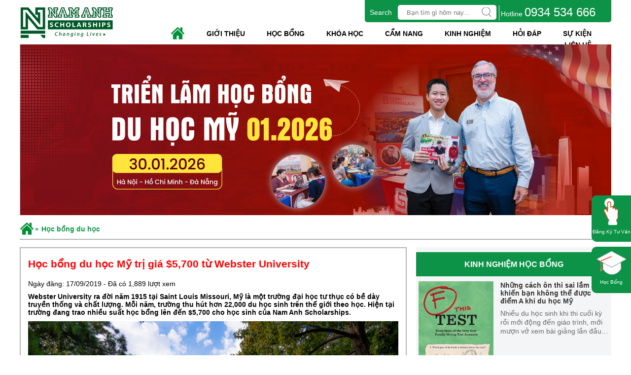

--- FILE ---
content_type: text/html; charset=utf-8
request_url: https://hocbongnamanh.edu.vn/du-hoc-my/hoc-bong-du-hoc-my-tri-gia-5-700-tu-webster-university-h1719
body_size: 49828
content:
<!DOCTYPE html>
<html lang="en">
<head>

        <title>Học bổng du học Mỹ trị giá $5,700 từ Webster University</title>
        <meta property="og:title" content="Học bổng du học Mỹ trị giá $5,700 từ Webster University" />
        <meta name="description" content="Webster University ra đời năm 1915 tại Saint Louis Missouri, Mỹ là một trường đại học tư thục có bề dày truyền thống và chất lượng. Hiện tại trường đang có học bổng du học Mỹ lên đến $5,700/năm dành cho sinh viên của Nam Anh Scholarships.">
        <meta property="og:description" content="Webster University ra đời năm 1915 tại Saint Louis Missouri, Mỹ là một trường đại học tư thục có bề dày truyền thống và chất lượng. Hiện tại trường đang có học bổng du học Mỹ lên đến $5,700/năm dành cho sinh viên của Nam Anh Scholarships." />
    <meta name="keywords" content="Học bổng Nam Anh,Nam Anh Scholarships,Webster University,apply học bổng,học bổng Mỹ,học bổng du học Mỹ,học bổng trường Webster University,đại học Webster Mỹ">
    <meta property="og:image" content="https://hocbongnamanh.edu.vn/Upload/News/1719/namanhscholarships-b.jpg" />
        <meta property="og:url" content="https://hocbongnamanh.edu.vn/du-hoc-my/hoc-bong-du-hoc-my-tri-gia-5-700-tu-webster-university-h1719" />
        <link rel="canonical" href="https://hocbongnamanh.edu.vn/du-hoc-my/hoc-bong-du-hoc-my-tri-gia-5-700-tu-webster-university-h1719" />
            <meta content="INDEX,FOLLOW" name="robots" />
    <meta charset="utf-8" />
    <meta name="viewport" content="width=device-width, initial-scale=1.0">
    <meta http-equiv="Content-Type" content="text/html; charset=utf-8" />
    <meta http-equiv="X-UA-Compatible" content="IE=edge,chrome=1" />
    <meta http-equiv="x-dns-prefetch-control" content="on">
    <meta name="revisit-after" content="1 days" />
    <meta name="copyright" content="Nam Anh Edu" />
    <meta name="author" content="Nam Anh Edu" />
    <meta name="GENERATOR" content="Nam Anh Edu" />
    <meta property="og:site_name" content="namanhedu.vn" />
    <meta property="og:type" content="website" />
    <meta property="og:locale" content="vi_VN" />
    <meta property="fb:app_id" content="505432203407879" />
	<meta name="p:domain_verify" content="f9c920939b7bc51aa8ee49c9d5872e53"/>
    
	<link rel="apple-touch-icon" sizes="57x57" href="/fav/apple-icon-57x57.png">
	<link rel="apple-touch-icon" sizes="60x60" href="/fav/apple-icon-60x60.png">
	<link rel="apple-touch-icon" sizes="72x72" href="/fav/apple-icon-72x72.png">
	<link rel="apple-touch-icon" sizes="76x76" href="/fav/apple-icon-76x76.png">
	<link rel="apple-touch-icon" sizes="114x114" href="/fav/apple-icon-114x114.png">
	<link rel="apple-touch-icon" sizes="120x120" href="/fav/apple-icon-120x120.png">
	<link rel="apple-touch-icon" sizes="144x144" href="/fav/apple-icon-144x144.png">
	<link rel="apple-touch-icon" sizes="152x152" href="/fav/apple-icon-152x152.png">
	<link rel="apple-touch-icon" sizes="180x180" href="/fav/apple-icon-180x180.png">
	<link rel="icon" type="image/png" sizes="192x192"  href="/fav/android-icon-192x192.png">
	<link rel="icon" type="image/png" sizes="32x32" href="/fav/favicon-32x32.png">
	<link rel="icon" type="image/png" sizes="96x96" href="/fav/favicon-96x96.png">
	<link rel="icon" type="image/png" sizes="16x16" href="/fav/favicon-16x16.png">
	<link rel="manifest" href="/fav/manifest.json">
	<meta name="msapplication-TileColor" content="#ffffff">
	<meta name="msapplication-TileImage" content="/fav/ms-icon-144x144.png">
	<meta name="theme-color" content="#ffffff">
	
    <link rel="dns-prefetch" href="https://hocbongnamanh.edu.vn/">
    <!--[if lt IE 9]>
      <script src="https://hocbongnamanh.edu.vn/Scripts/detectie/html5shiv.js"></script>
      <script src="https://hocbongnamanh.edu.vn/Scripts/detectie/respond.min.js"></script>
    <![endif]-->
    <style>
        .owl-carousel{display:none;width:100%;-webkit-tap-highlight-color:transparent;position:relative;z-index:1}.owl-carousel .owl-stage{position:relative;-ms-touch-action:pan-Y;touch-action:manipulation;-moz-backface-visibility:hidden}.owl-carousel .owl-stage:after{content:".";display:block;clear:both;visibility:hidden;line-height:0;height:0}.owl-carousel .owl-stage-outer{position:relative;overflow:hidden;-webkit-transform:translate3d(0,0,0)}.owl-carousel .owl-wrapper,.owl-carousel .owl-item{-webkit-backface-visibility:hidden;-moz-backface-visibility:hidden;-ms-backface-visibility:hidden;-webkit-transform:translate3d(0,0,0);-moz-transform:translate3d(0,0,0);-ms-transform:translate3d(0,0,0)}.owl-carousel .owl-item{position:relative;min-height:1px;float:left;-webkit-backface-visibility:hidden;-webkit-tap-highlight-color:transparent;-webkit-touch-callout:none}.owl-carousel .owl-item img{display:block;width:100%}.owl-carousel .owl-nav.disabled,.owl-carousel .owl-dots.disabled{display:none}.owl-carousel .owl-nav .owl-prev,.owl-carousel .owl-nav .owl-next,.owl-carousel .owl-dot{cursor:pointer;-webkit-user-select:none;-khtml-user-select:none;-moz-user-select:none;-ms-user-select:none;user-select:none}.owl-carousel .owl-nav button.owl-prev,.owl-carousel .owl-nav button.owl-next,.owl-carousel button.owl-dot{background:none;color:inherit;border:none;padding:0 !important;font:inherit}.owl-carousel.owl-loaded{display:block}.owl-carousel.owl-loading{opacity:0;display:block}.owl-carousel.owl-hidden{opacity:0}.owl-carousel.owl-refresh .owl-item{visibility:hidden}.owl-carousel.owl-drag .owl-item{-ms-touch-action:pan-y;touch-action:pan-y;-webkit-user-select:none;-moz-user-select:none;-ms-user-select:none;user-select:none}.owl-carousel.owl-grab{cursor:move;cursor:grab}.owl-carousel.owl-rtl{direction:rtl}.owl-carousel.owl-rtl .owl-item{float:right}.no-js .owl-carousel{display:block}.owl-carousel .animated{animation-duration:1000ms;animation-fill-mode:both}.owl-carousel .owl-animated-in{z-index:0}.owl-carousel .owl-animated-out{z-index:1}.owl-carousel .fadeOut{animation-name:fadeOut}@keyframes fadeOut{0%{opacity:1}100%{opacity:0}}.owl-height{transition:height 500ms ease-in-out}.owl-carousel .owl-item .owl-lazy{opacity:0;transition:opacity 400ms ease}.owl-carousel .owl-item .owl-lazy[src^=""],.owl-carousel .owl-item .owl-lazy:not([src]){max-height:0}.owl-carousel .owl-item img.owl-lazy{transform-style:preserve-3d}.owl-carousel .owl-video-wrapper{position:relative;height:100%;background:#000}.owl-carousel .owl-video-play-icon{position:absolute;height:80px;width:80px;left:50%;top:50%;margin-left:-40px;margin-top:-40px;background:url("owl.video.play.png") no-repeat;cursor:pointer;z-index:1;-webkit-backface-visibility:hidden;transition:transform 100ms ease}.owl-carousel .owl-video-play-icon:hover{-ms-transform:scale(1.3,1.3);transform:scale(1.3,1.3)}.owl-carousel .owl-video-playing .owl-video-tn,.owl-carousel .owl-video-playing .owl-video-play-icon{display:none}.owl-carousel .owl-video-tn{opacity:0;height:100%;background-position:center center;background-repeat:no-repeat;background-size:contain;transition:opacity 400ms ease}.owl-carousel .owl-video-frame{position:relative;z-index:1;height:100%;width:100%}*{margin:0;padding:0}a{text-decoration:none;color:#ff5800}img{border:0}body{font-family:'Open Sans',sans-serif,tahoma;font-size:14px}ul,ol{list-style:none}.clr{display:block;clear:both;font-size:0}#dlding{display:none}input{-webkit-appearance:none}section{display:block;clear:both;margin:0 auto}.wrap,.wrapcontent{max-width:1300px;margin:0 auto}header{display:block;z-index:100;background:#fff}footer{clear:both;overflow:hidden;position:relative;background:#fff}[class^="icon-"],[class*="icon-"]{background:url(https://hocbongnamanh.edu.vn/Content/images/desktop/sprite.png) no-repeat;display:inline-block;vertical-align:middle}.icon-logo{width:232px;height:68px;background-position:0 0}.icon-logo1{width:170px;height:152px;background-position:0 -68px}.paging{text-align:center;clear:both;border:none;text-transform:uppercase;font-size:12px;margin:20px 0 20px;padding:0 10px}.paging a{display:inline;border:1px solid #ccc;border-radius:3px;text-decoration:none;margin:0;padding:5px 7px;color:#0072bc}.paging a:hover{border:1px solid #999}.paging a.Current{border:1px solid #999;color:#000;font-weight:700;background-color:#eee}.paging span{background:#f5f5f5;color:#000;padding:5px 7px;border-radius:3px;border:solid 1px #ccc}[class^="icon-"]{background:url(https://hocbongnamanh.edu.vn/Content/images/desktop/sprite.png) no-repeat;display:inline-block;background-size:auto}.naicon-logo{width:193px;height:70px;background-position:0 4px}.naicon-home{width:29px;height:28px;background-position:-196px -4px}.naicon-address{width:15px;height:20px;background-position:-345px -10px}.button-navowl a{position:relative}.button-navowl a:before{content:'';position:absolute;top:0;right:0;margin:auto;left:0;bottom:0;background:url(https://hocbongnamanh.edu.vn/Content/images/desktop/sprite.png) no-repeat;display:block;background-size:440px}.button-navowl #button-next:before{width:12px;height:17px;background-position:-292px -8px;right:-3px}.button-navowl #button-pre:before{width:12px;height:17px;background-position:-277px -8px;left:-3px}.naicon-next,.naicon-prev{position:absolute;top:0;right:0;left:0;bottom:0;margin:auto;width:22px;height:20px}.naicon-next{background-position:-226px -10px}.naicon-prev{background-position:-247px -10px}.naicon-advisory{width:33px;height:58px;background-position:-361px 0;display:block;margin:0 auto 5px auto;text-align:center}.naicon-search{width:20px;height:20px;background-position:-200px -34px}.naicon-scholarship{width:60px;height:56px;background-position:-395px 0;display:block;margin:0 auto 5px auto;text-align:center}.naicon-play{width:21px;height:21px;background-position:-269px -6px;margin-right:5px}img,.owl-carousel .owl-item img{max-width:100%;width:auto;height:auto}body{background:#fff}button:active{outline:none;border:none}textarea:focus,input:focus,input[type="button"],input[type="button"]:focus{outline:none}header{width:1200px;overflow:hidden;display:flex;margin:auto;height:90px}header>a{width:300px;height:75px;margin-top:10px}header>div{width:900px;height:75px}header .header-right{background-color:#0d9347;padding:10px 20px 5px 10px;margin:0 0 10px 400px;border-bottom-left-radius:5px;border-bottom-right-radius:5px}header .header-right>p,header .header-right>p,header .header-right>form{display:inline-block;vertical-align:middle}header .header-right>form{width:200px;background:#fff;margin-left:8px;border-radius:5px}header p{color:#fff;position:relative}header p.hotline{margin-left:5px}header p.hotline:before{position:absolute;content:'';height:30px;background:#fff;width:1px;left:-4px}header p span{font-size:24px}header #text-search{float:left;width:150px;margin-left:8px;border:0;position:relative;background:#fff;height:30px;text-indent:10px;font-size:13px;border-radius:5px}header .btn-search{float:right;width:40px;height:30px;border:0;background:none;border-radius:5px}nav{text-align:right}nav a{display:inline-block;color:#000;text-transform:uppercase;text-align:center;margin-right:40px;font-weight:bold}nav a.active,nav a:hover{color:#f00;border-bottom:2px solid #f00;font-weight:700;position:relative}nav a:hover:first-child{border-bottom:none}nav a.home:hover{text-decoration:none}nav a.active:after{content:"✶";position:absolute;color:#f00;top:-2px;right:-10px;font-size:10px}.owl-carousel{display:block}.nabanner{width:1200px;margin:0 auto 20px auto;height:346px;overflow:hidden}.nabanner a{display:none}.nabanner a:first-child{display:block}.owl-theme .owl-nav{position:absolute;top:150px;left:0;right:0;max-width:1180px;margin:0 auto;height:0}.nabanner.owl-theme .owl-nav .owl-prev,.nabanner.owl-theme .owl-nav .owl-next{padding-left:5px;width:53px;height:53px;border-radius:50%;background:rgba(53,137,165,.5);margin:0;position:relative}.nabanner.owl-theme .owl-nav .owl-prev{float:left}.nabanner.owl-theme .owl-nav .owl-next{float:right}footer{width:1200px;margin:auto;min-height:168px;margin-top:15px}.home-na{margin:20px 0;float:left}footer .hotline{background-color:#0d9347;padding:20px 0 10px 0;font-size:16px;text-align:center;color:#fff}footer .hotline>span{font-size:28px;padding-left:10px}footer .addlist{float:right}footer .addlist .companyname{display:block;padding:10px 0 0;font-size:20px;text-transform:uppercase;color:#396;font-weight:bold}footer .addlist .companyname:first-child{padding-top:20px}footer ul{float:right;width:980px;margin:20px 0}footer ul li{width:33.3%;text-align:left;display:block;float:left;box-sizing:border-box;padding-right:20px}footer ul li>div{margin-bottom:5px;color:#040707}footer .address{color:#0d9347;text-transform:uppercase}footer .email{color:#2178bd !important}.contact{position:relative;width:1200px;margin:auto;overflow:hidden}.contact .form-contact{content:'';position:absolute;bottom:8px;right:72px}.contact p{background:#0d9347;color:#fff;position:relative;display:block;float:left;font-size:14px}.contact input,.contact textarea{display:block;float:left;border:none}.contact p:after{position:absolute;content:'';width:0;height:0;top:0;bottom:0;margin:auto}.contact .contact-fullname{margin-bottom:8px;overflow:hidden;width:255px}.contact .contact-info>div{border-radius:5px}.contact .contact-info p{padding:8px 13px;border-bottom-left-radius:5px;border-top-left-radius:5px;width:64px}.contact .contact-info input,.contact .contact-info select{padding:8px 0;font-size:14px;overflow:hidden;border-bottom-right-radius:10px;border-top-right-radius:10px;padding-left:12px;width:150px}.contact .contact-info select{width:263px}.contact .contact-info p:after{border-top:16px solid transparent;border-left:10px solid #0d9347;border-bottom:16px solid transparent;right:-10px}.contact p span{display:block}.contact p,.contact input,.contact textarea{border:1px solid #a8a8aa}.contact input,.contact textarea{border-left:none}.contact p{border-right:none}.form-contact>button{color:#fff;font-weight:bold;background-color:#ec1d25;border-radius:5px;-webkit-box-shadow:2px 4px 3px -1px rgba(196,40,45,1);-moz-box-shadow:2px 4px 3px -1px rgba(196,40,45,1);box-shadow:2px 4px 3px -1px rgba(196,40,45,1);position:relative}.naicon-regis{content:'';width:22px;height:22px;background-position:-322px -6px;position:absolute;top:0;right:6px;bottom:0}.name{color:#373433;font-weight:700;text-transform:initial;padding-bottom:8px}.des-short{color:#676767;line-height:18px}.item{position:relative;display:block;overflow:hidden}.reative a.item{margin-bottom:5px}.reative .item-img{display:block;float:left;margin-right:14px;width:152px}.reative .info{display:block;float:left;width:calc(100% - 166px)}.reative .des-short{text-overflow:ellipsis;white-space:initial;display:-webkit-box;-webkit-line-clamp:3;-webkit-box-orient:vertical;overflow:hidden}.breadcrumb{display:block;overflow:hidden;margin:0;width:100%;box-sizing:border-box;border-bottom:2px solid #b3b4b4;margin-top:-12px}.breadcrumb li{display:inline-block;vertical-align:middle;overflow:hidden;vertical-align:top}.breadcrumb li a{display:inline-block;vertical-align:top;white-space:nowrap;font-size:14px;color:#0d9347;font-weight:600;line-height:40px}.breadcrumb span{display:inline-block;font-size:13px;color:#0d9347;padding:0 2px;line-height:39px;font-weight:bold}.box-scholarship{position:fixed;top:55vh;right:0;z-index:1}.box-scholarship a{background:#0d9347;background:#0d9347;color:#fff;display:block;margin-bottom:10px;width:80px;height:84px;text-align:center;font-size:10px;border-top-left-radius:10px;border-bottom-left-radius:10px;padding:5px 0}.bottom-page{display:block;clear:both;height:30px;background:#0d9347;width:100%}@media screen and (max-width:1200px){body{max-width:1024px;margin:0 auto}header{width:1024px;overflow:hidden}footer{width:1024px;overflow:hidden}section{max-width:1024px;overflow:hidden}.wrap,.wrapcontent{max-width:1024px}header>a{width:200px}header>div{width:calc(100% - 200px)}header .header-right{margin:0 0 10px 0;width:500px;float:right}header nav{clear:both}.nabanner{width:100%}.owl-theme .owl-nav{top:37%}.contact{width:100%}}@media screen and (max-width:1080px){body{max-width:1024px;margin:0 auto}header{width:1024px;overflow:hidden}footer{width:1024px;overflow:hidden}section{max-width:1024px;overflow:hidden}.breadcrumb{padding:0 10px}.wrap,.wrapcontent{max-width:1024px}header>a{margin-left:10px}section>h1{padding-left:10px}nav a{margin-right:20px}.home-na{margin:10px}footer ul{width:800px}.nabanner{height:298px}}
    </style>

    <style>
        section{width:1200px;margin:auto}.details{margin:15px 0 20px;overflow:hidden}.details .de-info{border:2px solid #b3b4b4;padding:50px 45px}.left{width:785px;float:left;overflow:hidden}.left .newscontent{width:100%;box-sizing:border-box;border:2px solid #b3b4b4;padding:20px 15px}.left h1{margin-bottom:20px;color:#f00}.left p,.left .specify{margin:10px 0;display:block}.left img{margin-bottom:20px}.right{width:396px;display:block;float:right;background:#f4f5f6}.reative{margin-bottom:20px}.reative h3{padding:15px 0;color:#fff;text-align:center;margin:10px 0;background:#0d9347;text-transform:uppercase}.reative .item{border-top:2px solid #b3b4b4;padding:5px 0;margin:0 5px !important}.reative a.item:nth-child(3n+2){border:none !important;padding-top:0 !important}.right img{padding:0}.contact{background:#f4f5f6;max-height:186px;border-bottom:2px solid #b3b4b4}.contact>img{width:100%;max-width:1200px;height:auto;max-height:186px}.contact .contact-content{height:72px;border-radius:10px}.contact .contact-content p{height:53px;padding:19px 9px 0 9px;border-bottom-left-radius:10px;border-top-left-radius:10px}.contact .contact-content p:after{border-top:20px solid transparent;border-left:12px solid #0d9347;border-bottom:20px solid transparent;right:-12px}.contact .contact-content textarea{height:56px;width:240px;padding:8px 0 8px 14px;padding-left:14px;border-bottom-right-radius:10px;border-top-right-radius:10px}.form-contact>div,.form-contact>button{float:left;vertical-align:bottom;margin-right:10px}.form-contact>button{margin:5px 10px 0 0;width:125px;height:25px;border:none;float:right;clear:both;cursor:pointer}.relate{overflow:hidden;margin-top:20px;border:solid 2px #b3b4b4;padding:15px}.relate h4{display:block;text-transform:uppercase;color:#008f36;font-size:18px;padding:5px 0 20px}.relate a{float:left;margin-right:15px;width:calc((100% - 45px)/4)}.relate a:nth-child(2n+5){margin:0}.relate .info{margin-top:5px}.hotname{color:#373433;font-weight:700;text-transform:uppercase;padding-bottom:5px}.relate img{margin-bottom:5px}.relate .hotname{margin-bottom:5px}.relate .des-short{max-height:53px}h3.info-student{margin-bottom:10px;text-align:center;color:#449b56;text-transform:uppercase}div.note-student{margin:0 20px 10px 20px}.student-f{display:block;padding:20px;border:2px solid #b3b4b4;position:relative;min-height:300px}.student-f img{margin:0}.form-stu{position:absolute;left:0;right:0;bottom:0;top:0;margin:auto;width:310px;height:320px;text-align:center}.form-stu input,.form-stu textarea,.form-stu select{display:block;float:left;width:120px;padding:8px 2px;width:270px;border:none;outline:none}.form-stu textarea{height:70px;overflow:auto}.form-stu>div{margin-bottom:10px;display:block;overflow:hidden;border:1px solid #a8a8aa;background-color:#fff}.form-stu span{display:block;float:left;background-color:#f2f3f3;width:31px;height:31px;position:relative}.student-f span i{position:absolute;left:0;right:0;margin:auto;top:0;bottom:0}.form-stu div i{background-size:250px}.student-f i.naicon-fullname{width:19px;height:24px;background-position:-28px -36px}.student-f i.naicon-phone{width:25px;height:24px;background-position:-47px -36px}.student-f i.naicon-email{width:25px;height:24px;background-position:-71px -36px}.student-f i.naicon-address{width:25px;height:24px;background-position:-2px -36px}.student-f i.naicon-content{width:25px;height:24px;background-position:-97px -36px}.form-stu button{color:#fff;font-weight:bold;background-color:#019247;border-radius:5px;-webkit-box-shadow:2px 4px 3px -1px #585051;-moz-box-shadow:2px 4px 3px -1px #585051;box-shadow:2px 4px 3px -1px #585051;position:relative;width:175px;height:30px;border:none;clear:both;cursor:pointer;text-align:left;padding-left:10px;font-size:15px;text-transform:uppercase}.form-stu button i{right:15px;top:2px}p.advisory{width:80%;color:#449b56;text-align:center;margin:20px auto 0 auto}@media screen and (max-width:1080px){.left{width:710px}.right{width:300px}.right img{width:130px}.right .reative .item-img{width:130px;margin-right:10px}.reative .info{width:calc(100% - 146px)}}iframe{display:block;margin:0 auto}.btnshare{clear:both;text-align:center;padding:10px 0;overflow:hidden}.btnshare h3{display:block;padding:10px 0;text-align:left;font-size:13px;text-transform:uppercase;color:#666}.btnshare a{display:inline-block;border-radius:4px;box-sizing:border-box;text-transform:uppercase;color:#fff;height:50px;line-height:50px}.btnshare .zalo{background:#03a5fa;text-align:left;padding:5px 5px 5px 10px;float:left;width:24%;margin-right:1%;box-sizing:border-box;position:relative;border-radius:4px;cursor:pointer;color:#fff}.btnshare .zalo .zalo-share-button{display:block;position:absolute;top:0;left:0;width:220px;height:50px}.btnshare .zalo iframe{border:0;width:220px;height:50px;opacity:0}.btnshare .fb{background:#4267b2;text-align:left;padding-left:10px;float:left;width:24%;margin-right:1%}.btnshare .scoop-it{background:#35b301;text-align:left;padding-left:10px;float:left;width:24%;margin-right:1%}.btnshare .google{background:#de4b39;text-align:left;padding-left:10px;float:left;width:24%;margin-right:1%}.btnshare .twitter{background:#03a5fa;text-align:left;padding-left:10px;float:left;width:24%;margin-right:1%}.btnshare .linkedin{background:#007bb6;text-align:left;padding-left:10px;float:left;width:24%;margin-right:1%}.icon-face{background-position:-2px -108px;width:40px;height:40px;margin-right:10px}.icon-scoop-it{background-position:-216px -108px;width:50px;height:50px;margin-right:10px}.icon-goo{background-position:-82px -108px;width:40px;height:40px;margin-right:10px}.icon-twitter{background-position:-169px -110px;width:40px;height:40px;margin-right:10px}.icon-zalo{background-position:-42px -108px;width:40px;height:40px;margin-right:10px}.icon-link{background-position:-122px -108px;width:40px;height:40px;margin-right:10px}.icon-zalo1{background-position:-120px -79px;width:25px;height:25px;margin-right:10px;background-size:280px auto;border-radius:3px}.icon-face1{background-position:-149px -79px;width:25px;height:25px;margin-right:10px;background-size:280px auto;border-radius:3px}
    </style>
        
        <script type="application/ld+json">
            {
  "@context": "http://schema.org",
  "@type": "BreadcrumbList",
  "ItemListElement": [
    {
      "@type": "ListItem",
      "Position": 1,
      "Item": {
        "@id": "https://hocbongnamanh.edu.vn",
        "Name": "Nam Anh Scholarships"
      }
    },
    {
      "@type": "ListItem",
      "Position": 2,
      "Item": {
        "@id": "https://hocbongnamanh.edu.vn/hoc-bong-du-hoc",
        "Name": "Học bổng du học"
      }
    },
    {
      "@type": "ListItem",
      "Position": 3,
      "Item": {
        "@id": "https://hocbongnamanh.edu.vn/du-hoc-my/hoc-bong-du-hoc-my-tri-gia-5-700-tu-webster-university-h1719",
        "Name": "Học bổng du học"
      }
    }
  ]
};
        </script>
    <!-- Google Tag Manager -->
    <!-- Global site tag (gtag.js) - Google Analytics -->
<script async src="https://www.googletagmanager.com/gtag/js?id=G-WZRDD1GNMX"></script>
<script>
  window.dataLayer = window.dataLayer || [];
  function gtag(){dataLayer.push(arguments);}
  gtag('js', new Date());

  gtag('config', 'G-WZRDD1GNMX');
</script>
    <!-- End Google Tag Manager -->

</head>
<body>
    <!-- Google Tag Manager (noscript) -->
    <noscript>
        <iframe src="https://www.googletagmanager.com/ns.html?id=GTM-N24BK8M"
                height="0" width="0" style="display:none;visibility:hidden"></iframe>
    </noscript>
    <header>
    <a href="/" class="home"><i class="naicon-logo"></i></a>
    <div>
        <div class="header-right">
            <p>Search</p>
            <form class="mainsearch" onsubmit="submitSearch();return false;">
                <input type="text" name="key" id="text-search" placeholder="Bạn tìm gì hôm nay..." maxlength="50" aria-label="text-search">
                <button type="submit" aria-label="Search" class="btn-search">
                    <i class="naicon-search"></i>
                </button>
            </form>
            <p class="hotline">Hotline <span>0934 534 666</span></p>
        </div>
        <nav>
            <a href="/"><i class="naicon-home"></i></a>
            <a href="/gioi-thieu">Giới thiệu</a>
            <a href="/hoc-bong-du-hoc">Học bổng</a>
            <a href="/khoa-hoc">Khóa học</a>
            <a href="/cam-nang-du-hoc">Cẩm nang</a>
            <a href="/kinh-nghiem-du-hoc">Kinh nghiệm</a>
            <a href="/hoi-dap-du-hoc">Hỏi đáp</a>
            <a href="/su-kien-du-hoc">Sự kiện</a>
            <a href="/lien-he">Liên hệ</a>
        </nav>
    </div>
</header>
<div class="themNoelH"></div>
    <section>
            <div class="nabanner owl-carousel owl-theme" id="nabanner">
            <a href="http://hocbongnamanh.edu.vn" title="Banner Slide 1 trang chủ">
                <img class="" src="https://hocbongnamanh.edu.vn/Upload/Banner/172/banner-web(1).png" height="346" width="1200" alt="Banner Slide 1 trang chủ" />
            </a>
    </div>

        


<ul class="breadcrumb">
    <li><a href="/"><i class="naicon-home"></i></a><span>»</span></li>
    <li><a href="/hoc-bong-du-hoc">Học bổng du học </a></li>
</ul>
    <div class="details">
        <div class="left">
            <div class="newscontent">
                <h1>Học bổng du học Mỹ trị gi&#225; $5,700 từ Webster University</h1>
                <p>Ngày đăng: 17/09/2019 - Đã có 1,889 lượt xem</p>
                <p><strong>Webster University ra đời năm 1915 tại Saint Louis Missouri, Mỹ là một trường đại học tư thục có bề dày truyền thống và chất lượng. Mỗi năm, trường thu hút hơn 22,000 du học sinh trên thế giới theo học. Hiện tại trường đang trao nhiều suất học bổng lên đến $5,700 cho học sinh của Nam Anh Scholarships.</strong></p>
<h3 style="text-align: center;"><img data-src="http://hocbongnamanh.edu.vn/Upload/News/1719/websteruniversity.jpg" alt="hocbongtruongwebsteruniversity" width="600" height="401"></h3>
<h3>Điểm nổi bật của trường</h3>
<p>- Webster University đào tạo hơn 100 chương trình bậc đại học, sau đại học, chương trình online. .</p>
<p>- Sinh viên theo học tại trường đến từ Mỹ và hơn 100 quốc gia khác nhau trên thế giới .</p>
<p>- Hệ thống với hơn 30 trường (Webster International Network of Schools) trên 4 châu lục. .</p>
<p>- Tại Mỹ, trường có 3 campus tại Saint Louis, Orlando, Irvine.</p>
<p>- Sinh viên có cơ hội học tập và trải nghiệm môi trường toàn cầu qua hệ thống trường rộng khắp.</p>
<h3>Xếp hạng của trường Webster University</h3>
<p>- Xếp hạng #23 đại học tốt nhất vùng Trung Tây Hoa Kì.</p>
<p>- Xếp hạng #56 đại học giá trị nhất vùng Trung Tây Hoa Kì.</p>
<p>- Xếp hạng #7 đại học tư bang Missouri</p>
<p style="text-align: center;"><img data-src="http://hocbongnamanh.edu.vn/Upload/News/1719/hocbongduhocmy.jpg" alt="hocbongnamanh" width="600" height="480"></p>
<h3>Các trường trực thuộc</h3>
<p>Webster University có 5 trường trực thuộc sau:</p>
<p>-&#160;Trường Cao đẳng Nghệ thuật và Khoa học</p>
<p>- Trường Cao đẳng Mỹ thuật Leigh Gerdine</p>
<p>- Trường Kinh doanh và Công nghệ</p>
<p>- Trường Truyền thông</p>
<p>- Trường Giáo dục</p>
<p><em>Video về trường Webster University</em></p>
<p style="text-align: center;"><iframe frameborder="0" data-src="https://www.youtube.com/embed/a_Bqr7QZLb4" width="560" height="315"></iframe></p>
<h3>Các ngành học nổi bật tai Webster University</h3>
<p>-&#160;Giáo dục và Đào tạọ</p>
<p>- Khoa học Máy tính và Công nghệ thông tin (CNTT)</p>
<p>- Khoa học Xã hội và Truyền thông</p>
<p>- Khoa học Ứng dụng và Khoa học Cơ bản</p>
<p>- Kinh doanh &amp; Quản lý</p>
<p>- Kỹ thuật</p>
<p>- Luật</p>
<p>- Nghệ thuật Sáng tạo và Thiết kế</p>
<p>- Nhân văn</p>
<p>- Thạc sỹ Quản trị Kinh doanh</p>
<p>- Y tế và sức khỏe</p>
<p style="text-align: center;"><img data-src="http://hocbongnamanh.edu.vn/Upload/News/1719/namanhscholarships.jpg" alt="hocbongduhocmy" width="600" height="399"></p>
<h3>Học phí</h3>
<p>Tổng chi phí: $43,995/năm</p>
<h3>Học bổng</h3>
<p>Hiện tại Webster University trao tặng nhiều suất học bổng trị giá từ $1,425 - $5,7000/năm dành cho sinh viên của Nam Anh Scholarships</p>
<h3>Yêu cầu đầu vào</h3>
<p>- TOEFL PBT (bài thi trên giấy): 550</p>
<p>- TOEFL iBT (bài thì trên Internet): 80</p>
<p>- IELTS: 6.0</p>
<p>Để được phỏng vấn học bổng trực tiếp với trường Webster University, bạn có thể đăng ký phỏng vấn&#160;<a href="http://trienlamhocbong.com/" target="_blank" rel="nofollow"><strong>Tại đây</strong></a>&#160;hoặc&#160;liên hệ trực tiếp với Trung tâm xúc tiến học bổng Nam Anh theo số hotline&#160;<strong>0934.534.666 - 0888.752.323</strong>&#160;để được hỗ trợ mọi thông tin về học bổng du học Mỹ hoàn toàn miễn phí.</p>
                
<div class="btnshare">
    <h3>Chia sẻ với bạn bè qua</h3>
    
    <a href="https://www.scoop.it/u/hoc-bong-nam-anh" target="_blank" class="scoop-it" rel="nofollow"><i class="icon-scoop-it"></i> Scoop.it</a>
    <a href="http://www.facebook.com/sharer.php?u=https://hocbongnamanh.edu.vn/du-hoc-my/hoc-bong-du-hoc-my-tri-gia-5-700-tu-webster-university-h1719&amp;t=Học bổng du học Mỹ trị gi&#225; $5,700 từ Webster University" target="_blank" class="fb" rel="nofollow"><i class="icon-face"></i> Facebook</a>
    
    <a href="https://twitter.com/AnhScholarships " class="twitter" target="_blank" rel="nofollow"><i class="icon-twitter"></i>Twitter</a>
    <a href="http://www.linkedin.com/shareArticle?mini=true&amp;url=https://hocbongnamanh.edu.vn/du-hoc-my/hoc-bong-du-hoc-my-tri-gia-5-700-tu-webster-university-h1719&amp;title=Học bổng du học Mỹ trị gi&#225; $5,700 từ Webster University&amp;summary=&amp;source=hocbongnamanh.edu.vn" class="linkedin" target="_blank" rel="nofollow"><i class="icon-link"></i>Linkedin</a>
</div>
                <h3 class="info-student">Trung tâm xúc tiến học bổng Nam Anh - Nam Anh Scholarship (NAS)</h3>
<div class="note-student">Vui lòng để lại thông tin bên dưới để chuyên viên tư vấn học bổng của NAS sẽ gọi lại tư vấn chuyên sâu hơn</div>
<div class="student-f">
    <img class="lazy" data-src="/Content/images/desktop/studen-f.png" height="190" width="700" alt="" />
    <div class="form-stu">
        <div>
            <span class="fullname"><i class="naicon-fullname"></i></span>
            <input type="text" name="name" id="name" placeholder="Họ tên" maxlength="50">
        </div>
        <div>
            <span class="phone"><i class="naicon-phone"></i></span>
            <input type="text" name="phone" id="phone" placeholder="Điện thoại" maxlength="50">
        </div>
        <div>
            <span class="phone"><i class="naicon-email"></i></span>
            <input type="text" name="email" id="email" placeholder="Email" maxlength="50">
        </div>
        <div>
            <span class="phone"><i class="naicon-address"></i></span>
            <select id="province">
                <option value="-1">Bạn sống ở thành phố nào</option>
                <option value="2">An Giang</option>
                <option value="7">Bà Rịa- Vũng Tàu</option>
                <option value="4">Bắc Cạn</option>
                <option value="3">Bắc Giang</option>
                <option value="5">Bạc Liêu</option>
                <option value="6">Bắc Ninh</option>
                <option value="8">Bến Tre</option>
                <option value="9">Bình Định</option>
                <option value="10">Bình Dương</option>
                <option value="11">Bình Phước</option>
                <option value="12">Bình Thuận</option>
                <option value="13">Cà Mau</option>
                <option value="14">Cần thơ</option>
                <option value="15">Cao Bằng</option>
                <option value="18">Đà Nẵng</option>
                <option value="16">Đắc Lắc</option>
                <option value="17">Đắc Nông</option>
                <option value="19">Điện Biên</option>
                <option value="20">Đồng Nai</option>
                <option value="21">Đồng Tháp</option>
                <option value="22">Gia Lai</option>
                <option value="23">Hà Giang</option>
                <option value="26">Hà Nam</option>
                <option value="63">Hà Nội</option>
                <option value="27">Hà Tĩnh</option>
                <option value="24">Hải Dương</option>
                <option value="25">Hải Phòng</option>
                <option value="29">Hậu Giang</option>
                <option value="28">Hòa Bình</option>
                <option value="30">Hưng Yên</option>
                <option value="31">Khánh Hòa</option>
                <option value="32">Kiên Giang</option>
                <option value="33">Kon Tum</option>
                <option value="34">Lai Châu</option>
                <option value="35">Lâm Đồng</option>
                <option value="36">Lạng Sơn</option>
                <option value="37">Lào Cai</option>
                <option value="38">Long An</option>
                <option value="39">Nam Định</option>
                <option value="40">Nghệ An</option>
                <option value="41">Ninh Bình</option>
                <option value="42">Ninh Thuận</option>
                <option value="43">Phú Thọ</option>
                <option value="44">Phú Yên</option>
                <option value="45">Quảng Bình</option>
                <option value="46">Quảng Nam</option>
                <option value="47">Quảng Ngãi</option>
                <option value="48">Quảng Ninh</option>
                <option value="49">Quảng Trị</option>
                <option value="50">Sóc Trăng</option>
                <option value="51">Sơn La</option>
                <option value="52">Tây Ninh</option>
                <option value="53">Thái Bình</option>
                <option value="54">Thái Nguyên</option>
                <option value="55">Thanh Hóa</option>
                <option value="57">Tiền Giang</option>
                <option value="1">TP Hồ Chí Minh</option>
                <option value="58">Trà Vinh</option>
                <option value="56">TT - Huế</option>
                <option value="59">Tuyên Quang</option>
                <option value="60">Vĩnh Long</option>
                <option value="61">Vĩnh Phúc</option>
                <option value="62">Yên Bái</option>
            </select>
        </div>
        <div class="content-f">
            <span class="content"><i class="naicon-content"></i></span>
            <textarea id="content" name="content" placeholder="Nội dung cần tư vấn"></textarea>
        </div>
        <button type="submit" onclick="return newsRegister();">
            Gửi thông tin
            <i class="naicon-regis"></i>
        </button>
    </div>
</div>
<p class="advisory">Gọi đến hotline: Hà Nội: <b>0934 534 666</b>; Đà Nẳng: <b>0986 129 449‬</b>; Hồ Chí Minh: <b>0888 752 323</b> để được tư vấn miễn phí</p>
                <div class="likeshare">
                    <div class="fb-like" data-href="https://hocbongnamanh.edu.vn/du-hoc-my/hoc-bong-du-hoc-my-tri-gia-5-700-tu-webster-university-h1719" data-width="" data-layout="button" data-action="like" data-size="small" data-show-faces="true" data-share="true"></div>
                </div>
                <div class="fb-comments" data-href="https://hocbongnamanh.edu.vn/du-hoc-my/hoc-bong-du-hoc-my-tri-gia-5-700-tu-webster-university-h1719" data-width="750" data-numposts="5"></div>
            </div>
                <div class="relate">
                    <h4>Tin liên quan</h4>
                        <a class="item" href="/du-hoc-han-quoc/hoc-bong-truong-daegu-international-school-len-toi-20-000-nam-h1660">
                            <img src="https://hocbongnamanh.edu.vn/Upload/News/1660/hocbongtruongdaeguinternationsschool-m.jpg" height="187" width="280" alt="Học bổng trường Daegu International School l&#234;n tới $20,000/ năm" />
                            <div class="info">
                                <p class="hotname">Học bổng trường Daegu International School l&#234;n tới $20,000/ năm</p>
                            </div>
                        </a>
                        <a class="item" href="/du-hoc-my/hoc-bong-19-000-an-tuong-tu-truong-dai-hoc-tot-nhat-khu-vuc-phia-nam-h1645">
                            <img src="https://hocbongnamanh.edu.vn/Upload/News/1645/hocbongduhocmy-m.jpg" height="187" width="280" alt="Học bổng $19,000 ấn tượng từ trường Đại học tốt nhất khu vực ph&#237;a Nam - Jacksonville State University" />
                            <div class="info">
                                <p class="hotname">Học bổng $19,000 ấn tượng từ trường Đại học tốt nhất khu vực ph&#237;a Nam - Jacksonville State University</p>
                            </div>
                        </a>
                        <a class="item" href="/du-hoc-my/du-hoc-dai-hoc-bowling-green-state-h1960">
                            <img src="https://hocbongnamanh.edu.vn/Upload/News/1960/BGSU-U-Hall-3-mosser-m.jpeg" height="187" width="280" alt="Du học Đại học Bowling Green State" />
                            <div class="info">
                                <p class="hotname">Du học Đại học Bowling Green State</p>
                            </div>
                        </a>
                        <a class="item" href="/du-hoc-my/du-hoc-thpt-my-tai-truong-bridgeport-international-h1959">
                            <img src="https://hocbongnamanh.edu.vn/Upload/News/1959/cabe05fb-bridgeport-international-academy-pic-m.jpeg" height="187" width="280" alt="Du học THPT Mỹ tại trường Bridgeport International" />
                            <div class="info">
                                <p class="hotname">Du học THPT Mỹ tại trường Bridgeport International</p>
                            </div>
                        </a>
                </div>
        </div>
        <div class="right">
            <div class="reative">
    <h3>Kinh nghiệm học bổng</h3>
        <a class="item" href="/du-hoc-my/nhung-cach-on-thi-sai-lam-khien-ban-khong-the-duoc-diem-a-khi-du-hoc-m-n1951">
            <div class="item-img">
                <img src="https://hocbongnamanh.edu.vn/Upload/News/1951/9781452127767_p0_v2_s1200x630-m.jpg" height="150" width="100" alt="Những c&#225;ch &#244;n thi sai lầm khiến bạn kh&#244;ng thể được điểm A khi du học Mỹ" />
            </div>
            <div class="info">
                <p class="name">Những c&#225;ch &#244;n thi sai lầm khiến bạn kh&#244;ng thể được điểm A khi du học Mỹ</p>
                <p class="des-short">Nhiều du học sinh khi thi cu&#244;́i kỳ r&#244;̀i mới đ&#244;̣ng đ&#234;́n giáo trình, mới mượn vở xem bài giảng l&#226;̀n đ&#226;̀u ti&#234;n và có khi phải “ng&#244;́n” 7-8 chương trong 1 đ&#234;m. Kh&#244;ng c&#243; để thi kh&#243;, chỉ c&#243; m&#236;nh chưa đủ thời gian để nghi&#234;n cứu hoặc chưa suy nghĩ đ&#250;ng c&#225;ch.
</p>
            </div>
        </a>
        <a class="item" href="/du-hoc-my/chuong-trinh-hoc-va-lam-them-khi-du-hoc-my-nhu-the-nao-n1945">
            <div class="item-img">
                <img src="https://hocbongnamanh.edu.vn/Upload/News/1945/my-bat-dau-cam-cua-sinh-vien-nghien-cuu-sinh-trung-quoc-1-m.jpg" height="150" width="100" alt="Chương tr&#236;nh học v&#224; l&#224;m th&#234;m khi du học Mỹ như thế n&#224;o?" />
            </div>
            <div class="info">
                <p class="name">Chương tr&#236;nh học v&#224; l&#224;m th&#234;m khi du học Mỹ như thế n&#224;o?</p>
                <p class="des-short">C&#249;ng Nam Anh Education giải đ&#225;p những c&#226;u hỏi li&#234;n quan đến chương tr&#236;nh học tập tại Mỹ v&#224; một số quy định về l&#224;m th&#234;m khi du học Mỹ d&#224;nh cho c&#225;c bạn sinh vi&#234;n quốc tế nh&#233;!</p>
            </div>
        </a>
        <a class="item" href="/du-hoc-my/du-hoc-my-thuc-su-khong-kho-den-the-chia-se-tu-thac-si-quan-ly-du-an-n1726">
            <div class="item-img">
                <img src="https://hocbongnamanh.edu.vn/Upload/News/1726/sinhvien-m.jpg" height="150" width="100" alt="Du học Mỹ thực sự kh&#244;ng kh&#243; đến thế - Chia sẻ từ Thạc sĩ Quản l&#253; dự &#225;n Nguyễn Lan Phương  " />
            </div>
            <div class="info">
                <p class="name">Du học Mỹ thực sự kh&#244;ng kh&#243; đến thế - Chia sẻ từ Thạc sĩ Quản l&#253; dự &#225;n Nguyễn Lan Phương  </p>
                <p class="des-short">Thầy Đỗ Văn Nam – Thạc sĩ ng&#244;n ngữ v&#224; phương ph&#225;p giảng dạy tiếng Anh tại Đại học Marshall, Hoa Kỳ đ&#227; chia sẻ c&#226;u chuyện về mối duy&#234;n phận giữa người học tr&#242; Nguyễn Lan Phương, Nam Anh Scholarships v&#224; việc du học Mỹ
</p>
            </div>
        </a>
</div>

            <div class="reative">
    <h3>Cẩm nang du học</h3>
        <a class="item" href="/du-hoc-my/trien-vong-viec-lam-cho-du-hoc-sinh-my-khi-tro-ve-nuoc-n1950">
            <div class="item-img">
                <img src="https://hocbongnamanh.edu.vn/Upload/News/1950/photo-2-15680784381591382637805-m.png" height="150" width="100" alt="Triển vọng việc l&#224;m cho du học sinh Mỹ khi trở về nước" />
            </div>
            <div class="info">
                <p class="name">Triển vọng việc l&#224;m cho du học sinh Mỹ khi trở về nước</p>
                <p class="des-short">Trước t&#236;nh h&#236;nh thị trường việc l&#224;m m&#249;a n&#224;y ở nước ngo&#224;i đang khan hiếm, cũng như l&#224;n s&#243;ng c&#225;c du học sinh về nước trong thời gian gần đ&#226;y, Phương Clark – thợ săn học bổng 9x nổi tiếng xin chia sẻ một số đ&#225;nh gi&#225; của bản th&#226;n về cơ hội việc l&#224;m cho du học sinh tại Việt Nam, được đ&#250;c kết từ những buổi n&#243;i chuyện với c&#225;c anh chị CEO v&#224; head-hunter m&#224; c&#244; c&#243; cơ hội được gặp gỡ.

</p>
            </div>
        </a>
        <a class="item" href="/du-hoc-my/phan-loai-hoc-bong-du-hoc-my-danh-cho-sinh-vien-quoc-te-n1944">
            <div class="item-img">
                <img src="https://hocbongnamanh.edu.vn/Upload/News/1944/zzz-15-m.jpg" height="150" width="100" alt="Tổng hợp c&#225;c loại học bổng du học Mỹ phổ biến d&#224;nh cho sinh vi&#234;n quốc tế" />
            </div>
            <div class="info">
                <p class="name">Tổng hợp c&#225;c loại học bổng du học Mỹ phổ biến d&#224;nh cho sinh vi&#234;n quốc tế</p>
                <p class="des-short">Nếu bạn đang c&#243; &#253; định xin học bổng du học Mỹ để giảm được phần n&#224;o chi ph&#237; du học Mỹ th&#236; y&#234;u cầu bạn phải nắm r&#245; ph&#226;n loại học bổng du học Mỹ bao gồm những học bổng n&#224;o, được cung cấp bởi trường đại học hay tổ chức n&#224;o v&#224; c&#225;ch thức apply học bổng ra sao. Học bổng Nam Anh sẽ gi&#250;p bạn hiểu r&#245; th&#244;ng tin n&#224;y nh&#233;.</p>
            </div>
        </a>
        <a class="item" href="/du-hoc-my/du-hoc-my-thoi-diem-va-tai-chinh-thich-hop-n1943">
            <div class="item-img">
                <img src="https://hocbongnamanh.edu.vn/Upload/News/1943/Program_3052_ProfilePhoto_3665_94fa-m.jpg" height="150" width="100" alt=" Du học Mỹ: Thời điểm v&#224; t&#224;i ch&#237;nh th&#237;ch hợp" />
            </div>
            <div class="info">
                <p class="name"> Du học Mỹ: Thời điểm v&#224; t&#224;i ch&#237;nh th&#237;ch hợp</p>
                <p class="des-short"> B&#224;i viết dựa tr&#234;n chia sẻ của một phụ huynh m&#224; Nam Anh Scholarships muốn gửi đến bạn đọc.

</p>
            </div>
        </a>
</div>

        </div>
    </div>

    </section>
    <footer>
	<!-- Global site tag (gtag.js) - Google Analytics -->
<script async src="https://www.googletagmanager.com/gtag/js?id=G-WZRDD1GNMX"></script>
<script>
  window.dataLayer = window.dataLayer || [];
  function gtag(){dataLayer.push(arguments);}
  gtag('js', new Date());

  gtag('config', 'G-WZRDD1GNMX');
</script>
    <div class="hotline">HOTLINE TƯ VẤN DU HỌC <span>0934 534 666</span></div>
    <a href="/" class="home-na"><i class="naicon-logo"></i></a>
    <div class="addlist">
        <p class="companyname">Trung tâm xúc tiến học bổng Nam Anh - Nam Anh Scholarship</p>
        <ul>
            <li>
                <div class="address"><i class="naicon-address"></i> Hà nội</div>
                <div>Tầng 6, 57 Nguyễn Phúc Lai, Quận Đống Đa, Hà Nội</div>
                <div>HotLine: 0934 534 666</div>
                <div>Email: <a href="javascript:;" class="email">namanheducationvietnam@gmail.com</a></div>
                <div><a class="email" href="https://www.google.com/maps/embed?pb=!1m18!1m12!1m3!1d3724.28436050816!2d105.82006025111212!3d21.021305093338604!2m3!1f0!2f0!3f0!3m2!1i1024!2i768!4f13.1!3m3!1m2!1s0x3135ab7a0e7e16b7%3A0xd64d57975aacf09f!2zNTcgTmd1eeG7hW4gUGjDumMgTGFpLCBDaOG7oyBE4burYSwgxJDhu5FuZyDEkGEsIEjDoCBO4buZaSwgVmlldG5hbQ!5e0!3m2!1sen!2s!4v1558114216967!5m2!1sen!2s" target="_blank">Xem đường đi</a></div>
            </li>
            <li>
                <div class="address"><i class="naicon-address"></i> Đà Nẵng</div>
                <div>153 Đống Đa, Phường Thạch Thang, Quận Hải Châu, Tp.Đà Nẵng</div>
                <div>HotLine: 0986 129 449‬</div>
                <div>Email: <a href="javascript:;" class="email">namanheducationvietnam@gmail.com</a></div>
                <div><a class="email" href="https://www.google.com/maps/embed?pb=!1m18!1m12!1m3!1d3833.7654410459427!2d108.21453295107463!3d16.077657143426443!2m3!1f0!2f0!3f0!3m2!1i1024!2i768!4f13.1!3m3!1m2!1s0x314218384c49077f%3A0x15dd687e16f8c89b!2zMTUzIMSQ4buRbmcgxJBhLCBUaOG6oWNoIFRoYW5nLCBRLiBI4bqjaSBDaMOidSwgxJDDoCBO4bq1bmcgNTUwMDAwLCBWaWV0bmFt!5e0!3m2!1sen!2s!4v1558114180042!5m2!1sen!2s" target="_blank">Xem đường đi</a></div>
            </li>
            <li>
                <div class="address"><i class="naicon-address"></i> Hồ Chí Minh</div>
                <div>Tòa nhà Charmington La Pointe, số 181 Cao Thắng, Phường 12, Quận 10, Tp Hồ Chí Minh</div>
                <div>HotLine: 088 875 23 23</div>
                <div>Email: <a href="javascript:;" class="email">namanheducationvietnam@gmail.com</a></div>
                <div><a class="email" href="https://www.google.com/maps/embed?pb=!1m18!1m12!1m3!1d3919.4831652607822!2d106.67257795105091!3d10.774257962140645!2m3!1f0!2f0!3f0!3m2!1i1024!2i768!4f13.1!3m3!1m2!1s0x31752ed8cbafd0d7%3A0xab984a095c52189c!2zMTgxIENhbyBUaOG6r25nLCBQaMaw4budbmcgMTIsIFF14bqtbiAxMCwgSOG7kyBDaMOtIE1pbmgsIFZpZXRuYW0!5e0!3m2!1sen!2s!4v1558114126591!5m2!1sen!2s" target="_blank">Xem đường đi</a></div>
            </li>
        </ul>
    </div>
    
</footer>
<div class="footer-noen"></div>
    <div class="bottom-page"></div>

    <script type='text/javascript' defer async src='https://hocbongnamanh.edu.vn/Scripts/min/detail.min.v20191106032800.js'></script>
    <script async defer crossorigin="anonymous" src="https://connect.facebook.net/vi_VN/sdk.js#xfbml=1&version=v5.0&appId=505432203407879&autoLogAppEvents=1"></script>
    <div class="box-scholarship">
        <a href="/dang-ky-tu-van"><i class="naicon-advisory"></i>Đăng Ký Tư Vấn</a>
        <a href="/hoc-bong-du-hoc"><i class="naicon-scholarship"></i>Học Bổng</a>
    </div>
</body>
</html>
